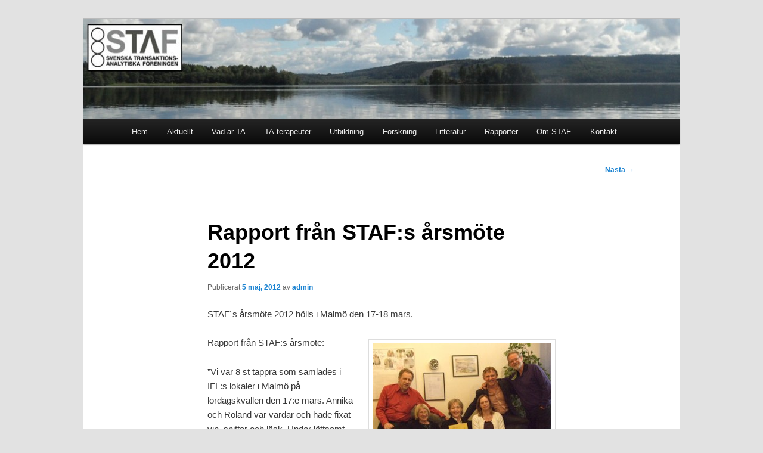

--- FILE ---
content_type: text/css
request_url: http://www.transaktionsanalys.se/wp-content/themes/twentyeleven-child/style.css
body_size: 272
content:
@import url("../twentyeleven/style.css");
/*
Theme Name:     Twenty Eleven Child
Theme URI:      http://transaktionsanalys.se/
Description:    Child theme for the Twenty Eleven theme
Author:         Ketil Melhus
Author URI:     http://tengel.no
Template:       twentyeleven
Version:        0.1.0
*/

.page-template-showcase-php section.recent-posts {
display: none;
}


.page-template-showcase-php section.featured-posts {
display: none;	
}
